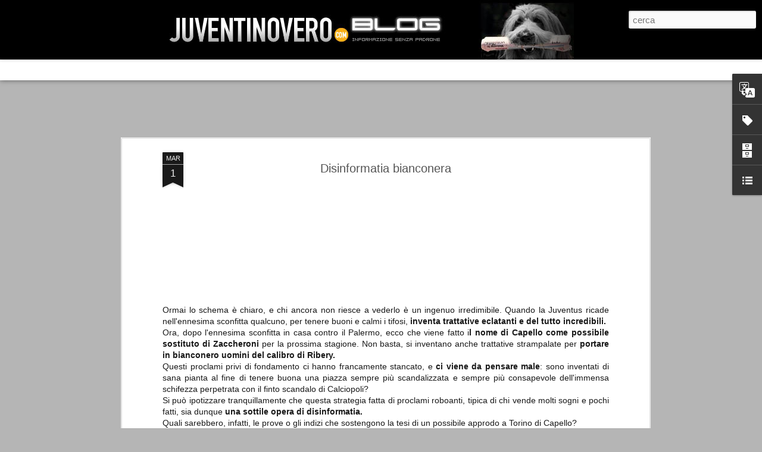

--- FILE ---
content_type: text/html; charset=UTF-8
request_url: http://blog.ju29ro.com/2010/03/disinformatia-bianconera.html
body_size: 7217
content:
<!DOCTYPE html>
<html class='v2' dir='ltr' xmlns='http://www.w3.org/1999/xhtml' xmlns:b='http://www.google.com/2005/gml/b' xmlns:data='http://www.google.com/2005/gml/data' xmlns:expr='http://www.google.com/2005/gml/expr'>
<head>
<link href='https://www.blogger.com/static/v1/widgets/335934321-css_bundle_v2.css' rel='stylesheet' type='text/css'/>
<meta content='text/html; charset=UTF-8' http-equiv='Content-Type'/>
<meta content='blogger' name='generator'/>
<link href='http://blog.ju29ro.com/favicon.ico' rel='icon' type='image/x-icon'/>
<link href='http://blog.ju29ro.com/2010/03/disinformatia-bianconera.html' rel='canonical'/>
<link rel="alternate" type="application/atom+xml" title="Il Blog di Ju29ro.com - Atom" href="http://blog.ju29ro.com/feeds/posts/default" />
<link rel="alternate" type="application/rss+xml" title="Il Blog di Ju29ro.com - RSS" href="http://blog.ju29ro.com/feeds/posts/default?alt=rss" />
<link rel="service.post" type="application/atom+xml" title="Il Blog di Ju29ro.com - Atom" href="https://www.blogger.com/feeds/5536636713186025883/posts/default" />

<link rel="alternate" type="application/atom+xml" title="Il Blog di Ju29ro.com - Atom" href="http://blog.ju29ro.com/feeds/8402863588369812419/comments/default" />
<!--Can't find substitution for tag [blog.ieCssRetrofitLinks]-->
<link href='http://img43.imageshack.us/img43/3264/pravda.jpg' rel='image_src'/>
<meta content='http://blog.ju29ro.com/2010/03/disinformatia-bianconera.html' property='og:url'/>
<meta content='Disinformatia bianconera' property='og:title'/>
<meta content='Il blog del giornale online dei veri tifosi della Juventus e di chi ama il calcio. Informazione senza padrone!' property='og:description'/>
<meta content='https://lh3.googleusercontent.com/blogger_img_proxy/AEn0k_sKb01tGt1BIZQUEp8gC0h38ygVJ7uGsRBIO4K4rhTGQYdpgRvHUZ_QgJmYDPR_IX0N_0fRLhnG1MgU_EqoZvEcUSZZIhDkIrZkjFq98rUpZ-QTXg=w1200-h630-p-k-no-nu' property='og:image'/>
<title>Il Blog di Ju29ro.com: Disinformatia bianconera</title>
<meta content='!' name='fragment'/>
<meta content='dynamic' name='blogger-template'/>
<meta content='IE=9,chrome=1' http-equiv='X-UA-Compatible'/>
<meta content='initial-scale=1.0, maximum-scale=1.0, user-scalable=no, width=device-width' name='viewport'/>
<style id='page-skin-1' type='text/css'><!--
/*-----------------------------------------------
Blogger Template Style
Name: Dynamic Views
----------------------------------------------- */
/* Variable definitions
====================
<Variable name="keycolor" description="Main Color" type="color" default="#ffffff"
variants="#2b256f,#00b2b4,#4ba976,#696f00,#b38f00,#f07300,#d0422c,#f37a86,#7b5341"/>
<Group description="Page">
<Variable name="page.text.font" description="Font" type="font"
default="'Helvetica Neue Light', HelveticaNeue-Light, 'Helvetica Neue', Helvetica, Arial, sans-serif"/>
<Variable name="page.text.color" description="Text Color" type="color"
default="#333333" variants="#333333"/>
<Variable name="body.background.color" description="Background Color" type="color"
default="#EEEEEE"
variants="#dfdfea,#d9f4f4,#e4f2eb,#e9ead9,#f4eed9,#fdead9,#f8e3e0,#fdebed,#ebe5e3"/>
</Group>
<Variable name="body.background" description="Body Background" type="background"
color="#EEEEEE" default="$(color) none repeat scroll top left"/>
<Group description="Header">
<Variable name="header.background.color" description="Background Color" type="color"
default="#F3F3F3" variants="#F3F3F3"/>
</Group>
<Group description="Header Bar">
<Variable name="primary.color" description="Background Color" type="color"
default="#333333" variants="#2b256f,#00b2b4,#4ba976,#696f00,#b38f00,#f07300,#d0422c,#f37a86,#7b5341"/>
<Variable name="menu.font" description="Font" type="font"
default="'Helvetica Neue Light', HelveticaNeue-Light, 'Helvetica Neue', Helvetica, Arial, sans-serif"/>
<Variable name="menu.text.color" description="Text Color" type="color"
default="#FFFFFF" variants="#FFFFFF"/>
</Group>
<Group description="Links">
<Variable name="link.font" description="Link Text" type="font"
default="'Helvetica Neue Light', HelveticaNeue-Light, 'Helvetica Neue', Helvetica, Arial, sans-serif"/>
<Variable name="link.color" description="Link Color" type="color"
default="#009EB8"
variants="#2b256f,#00b2b4,#4ba976,#696f00,#b38f00,#f07300,#d0422c,#f37a86,#7b5341"/>
<Variable name="link.hover.color" description="Link Hover Color" type="color"
default="#009EB8"
variants="#2b256f,#00b2b4,#4ba976,#696f00,#b38f00,#f07300,#d0422c,#f37a86,#7b5341"/>
<Variable name="link.visited.color" description="Link Visited Color" type="color"
default="#009EB8"
variants="#2b256f,#00b2b4,#4ba976,#696f00,#b38f00,#f07300,#d0422c,#f37a86,#7b5341"/>
</Group>
<Group description="Blog Title">
<Variable name="blog.title.font" description="Font" type="font"
default="'Helvetica Neue Light', HelveticaNeue-Light, 'Helvetica Neue', Helvetica, Arial, sans-serif"/>
<Variable name="blog.title.color" description="Color" type="color"
default="#555555" variants="#555555"/>
</Group>
<Group description="Blog Description">
<Variable name="blog.description.font" description="Font" type="font"
default="'Helvetica Neue Light', HelveticaNeue-Light, 'Helvetica Neue', Helvetica, Arial, sans-serif"/>
<Variable name="blog.description.color" description="Color" type="color"
default="#555555" variants="#555555"/>
</Group>
<Group description="Post Title">
<Variable name="post.title.font" description="Font" type="font"
default="'Helvetica Neue Light', HelveticaNeue-Light, 'Helvetica Neue', Helvetica, Arial, sans-serif"/>
<Variable name="post.title.color" description="Color" type="color"
default="#333333" variants="#333333"/>
</Group>
<Group description="Date Ribbon">
<Variable name="ribbon.color" description="Color" type="color"
default="#666666" variants="#2b256f,#00b2b4,#4ba976,#696f00,#b38f00,#f07300,#d0422c,#f37a86,#7b5341"/>
<Variable name="ribbon.hover.color" description="Hover Color" type="color"
default="#AD3A2B" variants="#AD3A2B"/>
</Group>
<Variable name="blitzview" description="Initial view type" type="string" default="sidebar"/>
*/
/* BEGIN CUT */
{
"font:Text": "normal normal 100% Verdana, Geneva, sans-serif",
"color:Text": "#191919",
"image:Background": "#EEEEEE none no-repeat scroll center center",
"color:Background": "#b5b5b5",
"color:Header Background": "#F3F3F3",
"color:Primary": "#ffffff",
"color:Menu Text": "#000000",
"font:Menu": "normal bold 100% Verdana, Geneva, sans-serif",
"font:Link": "'Helvetica Neue Light', HelveticaNeue-Light, 'Helvetica Neue', Helvetica, Arial, sans-serif",
"color:Link": "#b81900",
"color:Link Visited": "#b81900",
"color:Link Hover": "#b81900",
"font:Blog Title": "'Helvetica Neue Light', HelveticaNeue-Light, 'Helvetica Neue', Helvetica, Arial, sans-serif",
"color:Blog Title": "#555555",
"font:Blog Description": "'Helvetica Neue Light', HelveticaNeue-Light, 'Helvetica Neue', Helvetica, Arial, sans-serif",
"color:Blog Description": "#555555",
"font:Post Title": "italic bold 100% Impact, sans-serif",
"color:Post Title": "#555555",
"color:Ribbon": "#191919",
"color:Ribbon Hover": "#b81900",
"view": "magazine"
}
/* END CUT */
div#attribution-container a {
color:#00f !important;
font-size:18px !important;
font-weight:bold;
}
span.title > h3:nth-child(2) a {color:#f00 !important}
.ss,.blogger-gear{
display: none;
}
#views{
display: none !important;
}
#header #pages, #header #pages:before{
border-left: 0px !important;
}
img{
box-shadow: none !important;
padding: 0px !important;
border: 0px !important;
}
#header .header-drawer.sticky, #header .header-drawer  {
top: 69px;
}
#header .header-bar{
height: 100px;
background: black
}
#header:hover .header-drawer, #header .header-drawer.open, .header-ssyby, body.viewitem-open #header .header-drawer {
top: 165px;
}
#header-container {
height: 130px;
}
.viewitem-panel .viewitem-inner {
top: 100px;
padding-bottom: 120px !important;}
#header.header .title a h1, #header.header .title h3{
display: none;
}
#header-container #header.header .header-bar span.title{
background: url(https://lh5.googleusercontent.com/-UTu0KjqLAHs/TuJSGRXxfDI/AAAAAAAAAFI/F0lZzsAaHHU/s760/headerblog01.jpg)
no-repeat center;
margin-left: auto !important;
margin-right: auto !important;
height: 100px;
}
#header .header-bar, #header .header-drawer.sticky, #header .header-drawer{
top: 0px !important;
margin-top: 0px !important;
position: relative !important;
}
body.sidebar #main.hfeed #sidebar{
position: absolute !important;
}
body.sidebar #main.hfeed #sidebar .item{
background: #EEEEEE;
--></style>
<style id='template-skin-1' type='text/css'><!--
body {
min-width: 960px;
}
.column-center-outer {
margin-top: 46px;
}
.content-outer, .content-fauxcolumn-outer, .region-inner {
min-width: 960px;
max-width: 960px;
_width: 960px;
}
.main-inner .columns {
padding-left: 0;
padding-right: 310px;
}
.main-inner .fauxcolumn-center-outer {
left: 0;
right: 310px;
/* IE6 does not respect left and right together */
_width: expression(this.parentNode.offsetWidth -
parseInt("0") -
parseInt("310px") + 'px');
}
.main-inner .fauxcolumn-left-outer {
width: 0;
}
.main-inner .fauxcolumn-right-outer {
width: 310px;
}
.main-inner .column-left-outer {
width: 0;
right: 100%;
margin-left: -0;
}
.main-inner .column-right-outer {
width: 310px;
margin-right: -310px;
}
#layout {
min-width: 0;
}
#layout .content-outer {
min-width: 0;
width: 800px;
}
#layout .region-inner {
min-width: 0;
width: auto;
}
--></style>
<script src='//www.blogblog.com/dynamicviews/89095fe91e92b36b/js/thirdparty/jquery.js' type='text/javascript'></script>
<script src='//www.blogblog.com/dynamicviews/89095fe91e92b36b/js/thirdparty/jquery-mousewheel.js' type='text/javascript'></script>
<script src='//www.blogblog.com/dynamicviews/89095fe91e92b36b/js/common.js' type='text/javascript'></script>
<script src='//www.blogblog.com/dynamicviews/89095fe91e92b36b/js/languages/lang__it.js' type='text/javascript'></script>
<script src='//www.blogblog.com/dynamicviews/89095fe91e92b36b/js/magazine.js' type='text/javascript'></script>
<script src='//www.blogblog.com/dynamicviews/89095fe91e92b36b/js/gadgets.js' type='text/javascript'></script>
<script src='//www.blogblog.com/dynamicviews/4224c15c4e7c9321/js/comments.js'></script>
<script type='text/javascript'>
        (function(i,s,o,g,r,a,m){i['GoogleAnalyticsObject']=r;i[r]=i[r]||function(){
        (i[r].q=i[r].q||[]).push(arguments)},i[r].l=1*new Date();a=s.createElement(o),
        m=s.getElementsByTagName(o)[0];a.async=1;a.src=g;m.parentNode.insertBefore(a,m)
        })(window,document,'script','https://www.google-analytics.com/analytics.js','ga');
        ga('create', 'UA-27637919-1', 'auto', 'blogger');
        ga('blogger.send', 'pageview');
      </script>
<script>
//<![CDATA[
  (function(i,s,o,g,r,a,m){i['GoogleAnalyticsObject']=r;i[r]=i[r]||function(){
  (i[r].q=i[r].q||[]).push(arguments)},i[r].l=1*new Date();a=s.createElement(o),
  m=s.getElementsByTagName(o)[0];a.async=1;a.src=g;m.parentNode.insertBefore(a,m)
  })(window,document,'script','//www.google-analytics.com/analytics.js','ga');
  ga('create', 'UA-27637919-1', 'auto');
  ga('set', 'anonymizeIp', true);
  ga('send', 'pageview');
//]]>
</script>
<!-- Codice per accettazione cookie alternativo - Inizio -->
<script type='text/javascript'>
cookieOptions = {msg: "Questo sito usa i cookie di terze parti per migliorare i servizi e analizzare il traffico. Navigando nel blog accetti la politica dei cookie.", close: "OK", learn: "+Info", link:"http://goo.gl/ZZyt56"}; 
</script>
<!-- Codice per accettazione cookie alternativo - Fine -->
<!-- Codice per accettazione cookie - Inizio -->
<script type='text/javascript'>
//<![CDATA[
(function(window) {
  if (!!window.cookieChoices) {
    return window.cookieChoices;
  }
  var document = window.document; 
  var supportsTextContent = 'textContent' in document.body;
  var cookieChoices = (function() {
    var cookieName = 'displayCookieConsent';
    var cookieConsentId = 'cookieChoiceInfo';
    var dismissLinkId = 'cookieChoiceDismiss';
    function _createHeaderElement(cookieText, dismissText, linkText, linkHref) {
      var butterBarStyles = 'position:fixed;width:100%;background-color:#eee;' +
          'margin:0; left:0; top:0;padding:4px;z-index:1000;text-align:center;';
      var cookieConsentElement = document.createElement('div');
      cookieConsentElement.id = cookieConsentId;
      cookieConsentElement.style.cssText = butterBarStyles;
      cookieConsentElement.appendChild(_createConsentText(cookieText));
      if (!!linkText && !!linkHref) {
        cookieConsentElement.appendChild(_createInformationLink(linkText, linkHref));
      }
      cookieConsentElement.appendChild(_createDismissLink(dismissText));
      return cookieConsentElement;
    }
    function _createDialogElement(cookieText, dismissText, linkText, linkHref) {
      var glassStyle = 'position:fixed;width:100%;height:100%;z-index:999;' +
          'top:0;left:0;opacity:0.5;filter:alpha(opacity=50);' +
          'background-color:#ccc;';
      var dialogStyle = 'z-index:1000;position:fixed;left:50%;top:50%';
      var contentStyle = 'position:relative;left:-50%;margin-top:-25%;' +
          'background-color:#fff;padding:20px;box-shadow:4px 4px 25px #888;';
      var cookieConsentElement = document.createElement('div');
      cookieConsentElement.id = cookieConsentId;
      var glassPanel = document.createElement('div');
      glassPanel.style.cssText = glassStyle;
      var content = document.createElement('div');
      content.style.cssText = contentStyle;
      var dialog = document.createElement('div');
      dialog.style.cssText = dialogStyle;
      var dismissLink = _createDismissLink(dismissText);
      dismissLink.style.display = 'block';
      dismissLink.style.textAlign = 'right';
      dismissLink.style.marginTop = '8px';
      content.appendChild(_createConsentText(cookieText));
      if (!!linkText && !!linkHref) {
        content.appendChild(_createInformationLink(linkText, linkHref));
      }
      content.appendChild(dismissLink);
      dialog.appendChild(content);
      cookieConsentElement.appendChild(glassPanel);
      cookieConsentElement.appendChild(dialog);
      return cookieConsentElement;
    }
    function _setElementText(element, text) {
      if (supportsTextContent) {
        element.textContent = text;
      } else {
        element.innerText = text;
      }
    }
    function _createConsentText(cookieText) {
      var consentText = document.createElement('span');
      _setElementText(consentText, cookieText);
      return consentText;
    }
    function _createDismissLink(dismissText) {
      var dismissLink = document.createElement('a');
      _setElementText(dismissLink, dismissText);
      dismissLink.id = dismissLinkId;
      dismissLink.href = '#';
      dismissLink.style.marginLeft = '24px';
      return dismissLink;
    }
    function _createInformationLink(linkText, linkHref) {
      var infoLink = document.createElement('a');
      _setElementText(infoLink, linkText);
      infoLink.href = linkHref;
      infoLink.target = '_blank';
      infoLink.style.marginLeft = '8px';
      return infoLink;
    }
    function _dismissLinkClick() {
      _saveUserPreference();
      _removeCookieConsent();
      return false;
    }
    function _showCookieConsent(cookieText, dismissText, linkText, linkHref, isDialog) {
      if (_shouldDisplayConsent()) {
        _removeCookieConsent();
        var consentElement = (isDialog) ?
            _createDialogElement(cookieText, dismissText, linkText, linkHref) :
            _createHeaderElement(cookieText, dismissText, linkText, linkHref);
        var fragment = document.createDocumentFragment();
        fragment.appendChild(consentElement);
        document.body.appendChild(fragment.cloneNode(true));
        document.getElementById(dismissLinkId).onclick = _dismissLinkClick;
      }
    }
    function showCookieConsentBar(cookieText, dismissText, linkText, linkHref) {
      _showCookieConsent(cookieText, dismissText, linkText, linkHref, false);
    }
    function showCookieConsentDialog(cookieText, dismissText, linkText, linkHref) {
      _showCookieConsent(cookieText, dismissText, linkText, linkHref, true);
    }
    function _removeCookieConsent() {
      var cookieChoiceElement = document.getElementById(cookieConsentId);
      if (cookieChoiceElement != null) {
        cookieChoiceElement.parentNode.removeChild(cookieChoiceElement);
      }
    }
    function _saveUserPreference() {
// Durata del cookie di un anno
      var expiryDate = new Date();
      expiryDate.setFullYear(expiryDate.getFullYear() + 1);
      document.cookie = cookieName + '=y; expires=' + expiryDate.toGMTString();
    }
    function _shouldDisplayConsent() {
      // Per mostrare il banner solo in mancanza del cookie
      return !document.cookie.match(new RegExp(cookieName + '=([^;]+)'));
    }
    var exports = {};
    exports.showCookieConsentBar = showCookieConsentBar;
    exports.showCookieConsentDialog = showCookieConsentDialog;
    return exports;
  })();
  window.cookieChoices = cookieChoices;
  return cookieChoices;
})(this);
document.addEventListener('DOMContentLoaded', function(event) {
    cookieChoices.showCookieConsentBar('Questo sito utilizza i cookie per migliorare servizi ed esperienza dei lettori. Se decidi di continuare la navigazione consideriamo che accetti il loro uso.',
        'OK', '+Info', 'http://goo.gl/ZZyt56');
  });
//]]>
</script>
<!-- Codice per accettazione cookie - Fine -->
<link href='https://www.blogger.com/dyn-css/authorization.css?targetBlogID=5536636713186025883&amp;zx=9c86b880-1e92-4f74-b56d-834131cb8310' media='none' onload='if(media!=&#39;all&#39;)media=&#39;all&#39;' rel='stylesheet'/><noscript><link href='https://www.blogger.com/dyn-css/authorization.css?targetBlogID=5536636713186025883&amp;zx=9c86b880-1e92-4f74-b56d-834131cb8310' rel='stylesheet'/></noscript>
<meta name='google-adsense-platform-account' content='ca-host-pub-1556223355139109'/>
<meta name='google-adsense-platform-domain' content='blogspot.com'/>

</head>
<body class='variant-magazine'>
<div class='content'>
<div class='content-outer'>
<div class='fauxborder-left content-fauxborder-left'>
<div class='content-inner'>
<div class='main-outer'>
<div class='fauxborder-left main-fauxborder-left'>
<div class='region-inner main-inner'>
<div class='columns fauxcolumns'>
<div class='column-center-outer'>
<div class='column-center-inner'>
<div class='main section' id='main'>
</div>
</div>
</div>
<div class='column-right-outer'>
<div class='column-right-inner'>
<aside>
<div class='sidebar section' id='sidebar-right-1'>
</div>
</aside>
</div>
</div>
<div style='clear: both'></div>
</div>
</div>
</div>
</div>
</div>
</div>
</div>
</div>
<script language='javascript' type='text/javascript'>
      window.onload = function() {
        blogger.ui().configure().view();
      };
    </script>

<script type="text/javascript" src="https://www.blogger.com/static/v1/widgets/2028843038-widgets.js"></script>
<script type='text/javascript'>
window['__wavt'] = 'AOuZoY4yYatWam_AUiJ6PTZiR8VKPFOcqw:1769725189806';_WidgetManager._Init('//www.blogger.com/rearrange?blogID\x3d5536636713186025883','//blog.ju29ro.com/2010/03/disinformatia-bianconera.html','5536636713186025883');
_WidgetManager._SetDataContext([{'name': 'blog', 'data': {'blogId': '5536636713186025883', 'title': 'Il Blog di Ju29ro.com', 'url': 'http://blog.ju29ro.com/2010/03/disinformatia-bianconera.html', 'canonicalUrl': 'http://blog.ju29ro.com/2010/03/disinformatia-bianconera.html', 'homepageUrl': 'http://blog.ju29ro.com/', 'searchUrl': 'http://blog.ju29ro.com/search', 'canonicalHomepageUrl': 'http://blog.ju29ro.com/', 'blogspotFaviconUrl': 'http://blog.ju29ro.com/favicon.ico', 'bloggerUrl': 'https://www.blogger.com', 'hasCustomDomain': true, 'httpsEnabled': false, 'enabledCommentProfileImages': true, 'gPlusViewType': 'FILTERED_POSTMOD', 'adultContent': false, 'analyticsAccountNumber': 'UA-27637919-1', 'encoding': 'UTF-8', 'locale': 'it', 'localeUnderscoreDelimited': 'it', 'languageDirection': 'ltr', 'isPrivate': false, 'isMobile': false, 'isMobileRequest': false, 'mobileClass': '', 'isPrivateBlog': false, 'isDynamicViewsAvailable': true, 'feedLinks': '\x3clink rel\x3d\x22alternate\x22 type\x3d\x22application/atom+xml\x22 title\x3d\x22Il Blog di Ju29ro.com - Atom\x22 href\x3d\x22http://blog.ju29ro.com/feeds/posts/default\x22 /\x3e\n\x3clink rel\x3d\x22alternate\x22 type\x3d\x22application/rss+xml\x22 title\x3d\x22Il Blog di Ju29ro.com - RSS\x22 href\x3d\x22http://blog.ju29ro.com/feeds/posts/default?alt\x3drss\x22 /\x3e\n\x3clink rel\x3d\x22service.post\x22 type\x3d\x22application/atom+xml\x22 title\x3d\x22Il Blog di Ju29ro.com - Atom\x22 href\x3d\x22https://www.blogger.com/feeds/5536636713186025883/posts/default\x22 /\x3e\n\n\x3clink rel\x3d\x22alternate\x22 type\x3d\x22application/atom+xml\x22 title\x3d\x22Il Blog di Ju29ro.com - Atom\x22 href\x3d\x22http://blog.ju29ro.com/feeds/8402863588369812419/comments/default\x22 /\x3e\n', 'meTag': '', 'adsenseHostId': 'ca-host-pub-1556223355139109', 'adsenseHasAds': false, 'adsenseAutoAds': false, 'boqCommentIframeForm': true, 'loginRedirectParam': '', 'isGoogleEverywhereLinkTooltipEnabled': true, 'view': '', 'dynamicViewsCommentsSrc': '//www.blogblog.com/dynamicviews/4224c15c4e7c9321/js/comments.js', 'dynamicViewsScriptSrc': '//www.blogblog.com/dynamicviews/89095fe91e92b36b', 'plusOneApiSrc': 'https://apis.google.com/js/platform.js', 'disableGComments': true, 'interstitialAccepted': false, 'sharing': {'platforms': [{'name': 'Ottieni link', 'key': 'link', 'shareMessage': 'Ottieni link', 'target': ''}, {'name': 'Facebook', 'key': 'facebook', 'shareMessage': 'Condividi in Facebook', 'target': 'facebook'}, {'name': 'Postalo sul blog', 'key': 'blogThis', 'shareMessage': 'Postalo sul blog', 'target': 'blog'}, {'name': 'X', 'key': 'twitter', 'shareMessage': 'Condividi in X', 'target': 'twitter'}, {'name': 'Pinterest', 'key': 'pinterest', 'shareMessage': 'Condividi in Pinterest', 'target': 'pinterest'}, {'name': 'Email', 'key': 'email', 'shareMessage': 'Email', 'target': 'email'}], 'disableGooglePlus': true, 'googlePlusShareButtonWidth': 0, 'googlePlusBootstrap': '\x3cscript type\x3d\x22text/javascript\x22\x3ewindow.___gcfg \x3d {\x27lang\x27: \x27it\x27};\x3c/script\x3e'}, 'hasCustomJumpLinkMessage': false, 'jumpLinkMessage': 'Continua a leggere', 'pageType': 'item', 'postId': '8402863588369812419', 'postImageUrl': 'http://img43.imageshack.us/img43/3264/pravda.jpg', 'pageName': 'Disinformatia bianconera', 'pageTitle': 'Il Blog di Ju29ro.com: Disinformatia bianconera', 'metaDescription': ''}}, {'name': 'features', 'data': {}}, {'name': 'messages', 'data': {'edit': 'Modifica', 'linkCopiedToClipboard': 'Link copiato negli appunti.', 'ok': 'OK', 'postLink': 'Link del post'}}, {'name': 'skin', 'data': {'vars': {'link_color': '#b81900', 'post_title_color': '#555555', 'blog_description_font': '\x27Helvetica Neue Light\x27, HelveticaNeue-Light, \x27Helvetica Neue\x27, Helvetica, Arial, sans-serif', 'body_background_color': '#b5b5b5', 'ribbon_color': '#191919', 'body_background': '#EEEEEE none no-repeat scroll center center', 'blitzview': 'magazine', 'link_visited_color': '#b81900', 'link_hover_color': '#b81900', 'header_background_color': '#F3F3F3', 'keycolor': '#ffffff', 'page_text_font': 'normal normal 100% Verdana, Geneva, sans-serif', 'blog_title_color': '#555555', 'ribbon_hover_color': '#b81900', 'blog_title_font': '\x27Helvetica Neue Light\x27, HelveticaNeue-Light, \x27Helvetica Neue\x27, Helvetica, Arial, sans-serif', 'link_font': '\x27Helvetica Neue Light\x27, HelveticaNeue-Light, \x27Helvetica Neue\x27, Helvetica, Arial, sans-serif', 'menu_font': 'normal bold 100% Verdana, Geneva, sans-serif', 'primary_color': '#ffffff', 'page_text_color': '#191919', 'post_title_font': 'italic bold 100% Impact, sans-serif', 'blog_description_color': '#555555', 'menu_text_color': '#000000'}, 'override': 'div#attribution-container a {\ncolor:#00f !important;\n font-size:18px !important;\n font-weight:bold;\n}\n\nspan.title \x3e h3:nth-child(2) a {color:#f00 !important}\n\n.ss,.blogger-gear{\ndisplay: none;\n}\n\n#views{\ndisplay: none !important;\n}\n \n#header #pages, #header #pages:before{\nborder-left: 0px !important;\n}\n\nimg{\nbox-shadow: none !important;\npadding: 0px !important;\nborder: 0px !important;\n}\n\n#header .header-drawer.sticky, #header .header-drawer  {\ntop: 69px;\n}\n  \n#header .header-bar{\nheight: 100px;\nbackground: black\n}\n  \n#header:hover .header-drawer, #header .header-drawer.open, .header-ssyby, body.viewitem-open #header .header-drawer {\ntop: 165px;\n}\n  \n#header-container {\nheight: 130px;\n}\n\n.viewitem-panel .viewitem-inner {\ntop: 100px;\npadding-bottom: 120px !important;}\n\n#header.header .title a h1, #header.header .title h3{\ndisplay: none;\n}\n  \n#header-container #header.header .header-bar span.title{\nbackground: url(https://lh5.googleusercontent.com/-UTu0KjqLAHs/TuJSGRXxfDI/AAAAAAAAAFI/F0lZzsAaHHU/s760/headerblog01.jpg)\nno-repeat center;\nmargin-left: auto !important;\nmargin-right: auto !important;\nheight: 100px;\n}\n\n\n#header .header-bar, #header .header-drawer.sticky, #header .header-drawer{\ntop: 0px !important;\nmargin-top: 0px !important;\nposition: relative !important;\n}\n \nbody.sidebar #main.hfeed #sidebar{\nposition: absolute !important;\n}\n \nbody.sidebar #main.hfeed #sidebar .item{\nbackground: #EEEEEE;', 'url': 'blitz.css'}}, {'name': 'template', 'data': {'name': 'custom', 'localizedName': 'Personalizza', 'isResponsive': false, 'isAlternateRendering': false, 'isCustom': true, 'variant': 'magazine', 'variantId': 'magazine'}}, {'name': 'view', 'data': {'classic': {'name': 'classic', 'url': '?view\x3dclassic'}, 'flipcard': {'name': 'flipcard', 'url': '?view\x3dflipcard'}, 'magazine': {'name': 'magazine', 'url': '?view\x3dmagazine'}, 'mosaic': {'name': 'mosaic', 'url': '?view\x3dmosaic'}, 'sidebar': {'name': 'sidebar', 'url': '?view\x3dsidebar'}, 'snapshot': {'name': 'snapshot', 'url': '?view\x3dsnapshot'}, 'timeslide': {'name': 'timeslide', 'url': '?view\x3dtimeslide'}, 'isMobile': false, 'title': 'Disinformatia bianconera', 'description': 'Il blog del giornale online dei veri tifosi della Juventus e di chi ama il calcio. Informazione senza padrone!', 'featuredImage': 'https://lh3.googleusercontent.com/blogger_img_proxy/AEn0k_sKb01tGt1BIZQUEp8gC0h38ygVJ7uGsRBIO4K4rhTGQYdpgRvHUZ_QgJmYDPR_IX0N_0fRLhnG1MgU_EqoZvEcUSZZIhDkIrZkjFq98rUpZ-QTXg', 'url': 'http://blog.ju29ro.com/2010/03/disinformatia-bianconera.html', 'type': 'item', 'isSingleItem': true, 'isMultipleItems': false, 'isError': false, 'isPage': false, 'isPost': true, 'isHomepage': false, 'isArchive': false, 'isLabelSearch': false, 'postId': 8402863588369812419}}]);
_WidgetManager._RegisterWidget('_BlogView', new _WidgetInfo('Blog1', 'main', document.getElementById('Blog1'), {'cmtInteractionsEnabled': false}, 'displayModeFull'));
_WidgetManager._RegisterWidget('_TranslateView', new _WidgetInfo('Translate1', 'sidebar-right-1', document.getElementById('Translate1'), {}, 'displayModeFull'));
_WidgetManager._RegisterWidget('_PageListView', new _WidgetInfo('PageList1', 'sidebar-right-1', document.getElementById('PageList1'), {'title': 'Pagine', 'links': [], 'mobile': false, 'showPlaceholder': true, 'hasCurrentPage': false}, 'displayModeFull'));
_WidgetManager._RegisterWidget('_NavbarView', new _WidgetInfo('Navbar1', 'sidebar-right-1', document.getElementById('Navbar1'), {}, 'displayModeFull'));
_WidgetManager._RegisterWidget('_HeaderView', new _WidgetInfo('Header1', 'sidebar-right-1', document.getElementById('Header1'), {}, 'displayModeFull'));
_WidgetManager._RegisterWidget('_FollowersView', new _WidgetInfo('Followers1', 'sidebar-right-1', document.getElementById('Followers1'), {}, 'displayModeFull'));
_WidgetManager._RegisterWidget('_LabelView', new _WidgetInfo('Label1', 'sidebar-right-1', document.getElementById('Label1'), {}, 'displayModeFull'));
_WidgetManager._RegisterWidget('_BlogArchiveView', new _WidgetInfo('BlogArchive1', 'sidebar-right-1', document.getElementById('BlogArchive1'), {'languageDirection': 'ltr', 'loadingMessage': 'Caricamento in corso\x26hellip;'}, 'displayModeFull'));
_WidgetManager._RegisterWidget('_LinkListView', new _WidgetInfo('LinkList1', 'sidebar-right-1', document.getElementById('LinkList1'), {}, 'displayModeFull'));
_WidgetManager._RegisterWidget('_AttributionView', new _WidgetInfo('Attribution1', 'sidebar-right-1', document.getElementById('Attribution1'), {}, 'displayModeFull'));
</script>
</body>
</html>